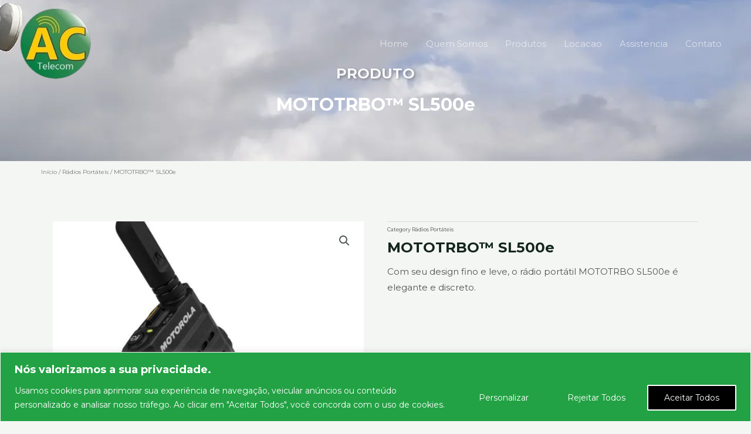

--- FILE ---
content_type: text/css
request_url: https://grupoactelecom.com.br/wp-content/uploads/elementor/css/post-924.css?ver=1743038825
body_size: 867
content:
.elementor-924 .elementor-element.elementor-element-a709a88{--display:flex;--flex-direction:row;--container-widget-width:calc( ( 1 - var( --container-widget-flex-grow ) ) * 100% );--container-widget-height:100%;--container-widget-flex-grow:1;--container-widget-align-self:stretch;--flex-wrap-mobile:wrap;--align-items:stretch;--gap:0px 0px;--row-gap:0px;--column-gap:0px;--overlay-opacity:0.5;--margin-top:0px;--margin-bottom:0px;--margin-left:0px;--margin-right:0px;--padding-top:100px;--padding-bottom:50px;--padding-left:0px;--padding-right:0px;}.elementor-924 .elementor-element.elementor-element-a709a88:not(.elementor-motion-effects-element-type-background), .elementor-924 .elementor-element.elementor-element-a709a88 > .elementor-motion-effects-container > .elementor-motion-effects-layer{background-image:url("https://grupoactelecom.com.br/wp-content/uploads/2023/07/towers-cloudy-sky-e1688496180744.webp");background-position:bottom right;background-repeat:no-repeat;background-size:auto;}.elementor-924 .elementor-element.elementor-element-a709a88::before, .elementor-924 .elementor-element.elementor-element-a709a88 > .elementor-background-video-container::before, .elementor-924 .elementor-element.elementor-element-a709a88 > .e-con-inner > .elementor-background-video-container::before, .elementor-924 .elementor-element.elementor-element-a709a88 > .elementor-background-slideshow::before, .elementor-924 .elementor-element.elementor-element-a709a88 > .e-con-inner > .elementor-background-slideshow::before, .elementor-924 .elementor-element.elementor-element-a709a88 > .elementor-motion-effects-container > .elementor-motion-effects-layer::before{background-color:var( --e-global-color-astglobalcolor6 );--background-overlay:'';}.elementor-924 .elementor-element.elementor-element-5cbf35b{--display:flex;}.elementor-924 .elementor-element.elementor-element-f556d01 > .elementor-widget-container{margin:0px 0px 0px 0px;padding:0px 0px 0px 0px;}.elementor-924 .elementor-element.elementor-element-f556d01{text-align:center;}.elementor-924 .elementor-element.elementor-element-f556d01 .elementor-heading-title{text-shadow:2px 2px 4px rgba(0,0,0,0.3);color:#FFFFFFEB;}.elementor-924 .elementor-element.elementor-element-a622bfe{text-align:center;}.elementor-924 .elementor-element.elementor-element-a622bfe .elementor-heading-title{font-weight:700;color:var( --e-global-color-astglobalcolor5 );}.elementor-924 .elementor-element.elementor-element-6cf8ec5{--display:flex;}.elementor-924 .elementor-element.elementor-element-73c4ca5 .woocommerce-breadcrumb{font-size:10px;}.elementor-924 .elementor-element.elementor-element-4a6442a{--spacer-size:25px;}.elementor-924 .elementor-element.elementor-element-41e5099{--display:flex;--flex-direction:row;--container-widget-width:initial;--container-widget-height:100%;--container-widget-flex-grow:1;--container-widget-align-self:stretch;--flex-wrap-mobile:wrap;--gap:0px 0px;--row-gap:0px;--column-gap:0px;}.elementor-924 .elementor-element.elementor-element-05c86d8{--display:flex;--flex-direction:column;--container-widget-width:100%;--container-widget-height:initial;--container-widget-flex-grow:0;--container-widget-align-self:initial;--flex-wrap-mobile:wrap;--margin-top:0px;--margin-bottom:0px;--margin-left:0px;--margin-right:0px;--padding-top:20px;--padding-bottom:20px;--padding-left:20px;--padding-right:20px;}.elementor-924 .elementor-element.elementor-element-c79c2d0{--display:flex;--flex-direction:column;--container-widget-width:100%;--container-widget-height:initial;--container-widget-flex-grow:0;--container-widget-align-self:initial;--flex-wrap-mobile:wrap;--margin-top:0px;--margin-bottom:0px;--margin-left:0px;--margin-right:0px;--padding-top:20px;--padding-bottom:20px;--padding-left:20px;--padding-right:20px;}.elementor-924 .elementor-element.elementor-element-04f4500{font-size:10px;}.elementor-924 .elementor-element.elementor-element-ebd82d6 .elementor-heading-title{font-weight:600;}.elementor-924 .elementor-element.elementor-element-4e5eea3{--display:flex;--flex-direction:row;--container-widget-width:calc( ( 1 - var( --container-widget-flex-grow ) ) * 100% );--container-widget-height:100%;--container-widget-flex-grow:1;--container-widget-align-self:stretch;--flex-wrap-mobile:wrap;--align-items:stretch;--gap:10px 10px;--row-gap:10px;--column-gap:10px;--padding-top:40px;--padding-bottom:40px;--padding-left:0px;--padding-right:0px;}.elementor-924 .elementor-element.elementor-element-0e27ecc{--display:flex;--justify-content:center;}.elementor-924 .elementor-element.elementor-element-50b8922{text-align:right;}.elementor-924 .elementor-element.elementor-element-2a34c8e{--display:flex;}.elementor-924 .elementor-element.elementor-element-6064323 .elementor-button{font-weight:600;border-radius:15px 15px 15px 15px;}.elementor-924 .elementor-element.elementor-element-5689308{--display:flex;}.elementor-924 .elementor-element.elementor-element-20e4120 .elementor-heading-title{font-weight:600;}.elementor-924 .elementor-element.elementor-element-3143d19{--display:flex;}.elementor-924 .elementor-element.elementor-element-01614f9.elementor-wc-products ul.products li.product{text-align:center;border-radius:15px;box-shadow:0px 0px 2px 0px rgba(0,0,0,0.5);}.elementor-924 .elementor-element.elementor-element-01614f9.elementor-wc-products  ul.products{grid-column-gap:30px;grid-row-gap:40px;}.elementor-924 .elementor-element.elementor-element-01614f9.elementor-wc-products .attachment-woocommerce_thumbnail{border-radius:15px 15px 0px 0px;}.elementor-924 .elementor-element.elementor-element-01614f9.elementor-wc-products ul.products li.product .woocommerce-loop-product__title, .elementor-924 .elementor-element.elementor-element-01614f9.elementor-wc-products ul.products li.product .woocommerce-loop-category__title{font-size:13px;font-weight:600;}.elementor-924 .elementor-element.elementor-element-01614f9.elementor-wc-products ul.products li.product .star-rating{font-size:0em;}.elementor-924 .elementor-element.elementor-element-01614f9.elementor-wc-products ul.products li.product .button{text-transform:capitalize;border-radius:10px 10px 10px 10px;padding:5px 10px 5px 10px;}.elementor-924 .elementor-element.elementor-element-01614f9.elementor-wc-products ul.products li.product:hover{box-shadow:0px 0px 10px 0px rgba(0,0,0,0.5);}.elementor-924 .elementor-element.elementor-element-01614f9.elementor-wc-products ul.products li.product span.onsale{display:block;}.elementor-924 .elementor-element.elementor-element-2c74d2d{--display:flex;}.elementor-924 .elementor-element.elementor-element-8977050{--spacer-size:150px;}@media(min-width:768px){.elementor-924 .elementor-element.elementor-element-a709a88{--content-width:950px;}.elementor-924 .elementor-element.elementor-element-05c86d8{--width:50%;}.elementor-924 .elementor-element.elementor-element-c79c2d0{--width:50%;}.elementor-924 .elementor-element.elementor-element-4e5eea3{--content-width:1000px;}.elementor-924 .elementor-element.elementor-element-0e27ecc{--width:80%;}.elementor-924 .elementor-element.elementor-element-2a34c8e{--width:19.295%;}}@media(max-width:1024px) and (min-width:768px){.elementor-924 .elementor-element.elementor-element-0e27ecc{--width:70%;}.elementor-924 .elementor-element.elementor-element-2a34c8e{--width:30%;}}@media(min-width:1025px){.elementor-924 .elementor-element.elementor-element-a709a88:not(.elementor-motion-effects-element-type-background), .elementor-924 .elementor-element.elementor-element-a709a88 > .elementor-motion-effects-container > .elementor-motion-effects-layer{background-attachment:fixed;}}@media(max-width:1024px){.elementor-924 .elementor-element.elementor-element-a709a88{--padding-top:200px;--padding-bottom:175px;--padding-left:25px;--padding-right:25px;}.elementor-924 .elementor-element.elementor-element-f556d01 > .elementor-widget-container{margin:0px 0px 0px 0px;padding:0px 0px 0px 0px;}.elementor-924 .elementor-element.elementor-element-4e5eea3{--padding-top:25px;--padding-bottom:25px;--padding-left:20px;--padding-right:20px;}.elementor-924 .elementor-element.elementor-element-50b8922 > .elementor-widget-container{padding:0px 0px 0px 0px;}.elementor-924 .elementor-element.elementor-element-01614f9.elementor-wc-products  ul.products{grid-column-gap:20px;grid-row-gap:40px;}}@media(max-width:767px){.elementor-924 .elementor-element.elementor-element-a709a88:not(.elementor-motion-effects-element-type-background), .elementor-924 .elementor-element.elementor-element-a709a88 > .elementor-motion-effects-container > .elementor-motion-effects-layer{background-position:-306px -298px;}.elementor-924 .elementor-element.elementor-element-a709a88{--padding-top:150px;--padding-bottom:100px;--padding-left:20px;--padding-right:20px;}.elementor-924 .elementor-element.elementor-element-f556d01 > .elementor-widget-container{margin:0px 0px 0px 0px;padding:0px 0px 0px 0px;}.elementor-924 .elementor-element.elementor-element-0e27ecc{--padding-top:0px;--padding-bottom:0px;--padding-left:0px;--padding-right:0px;}.elementor-924 .elementor-element.elementor-element-50b8922 > .elementor-widget-container{padding:0px 25px 10px 25px;}.elementor-924 .elementor-element.elementor-element-50b8922{text-align:center;}.elementor-924 .elementor-element.elementor-element-6064323 > .elementor-widget-container{margin:10px 0px 0px 0px;}.elementor-924 .elementor-element.elementor-element-01614f9.elementor-wc-products  ul.products{grid-column-gap:20px;grid-row-gap:40px;}}